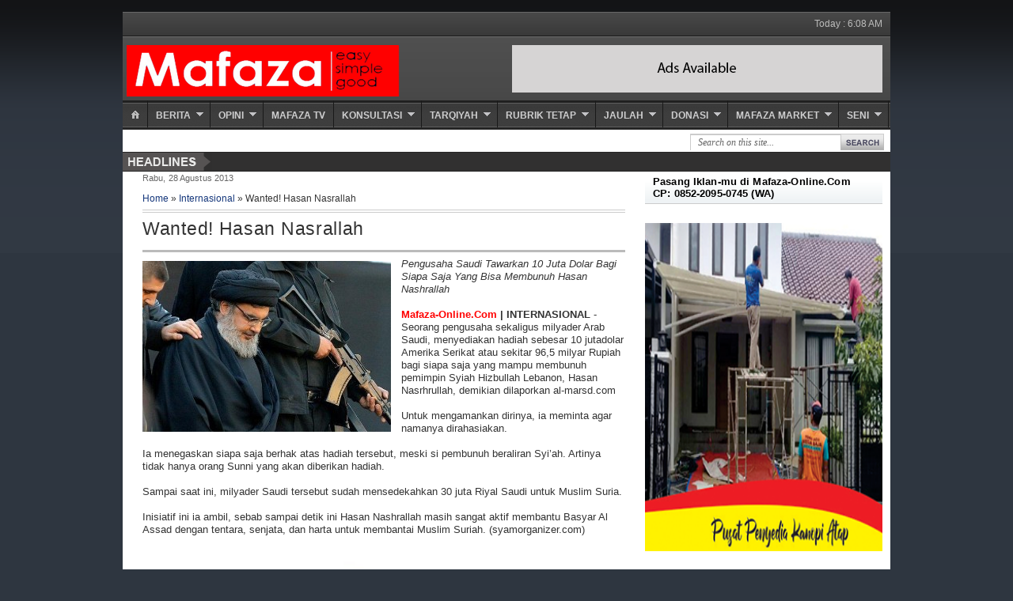

--- FILE ---
content_type: text/html; charset=UTF-8
request_url: https://www.mafaza-online.com/2013/08/wanted-hasan-nasrallah.html
body_size: 21888
content:
<!DOCTYPE html>
<html dir='ltr' xmlns='http://www.w3.org/1999/xhtml' xmlns:b='http://www.google.com/2005/gml/b' xmlns:data='http://www.google.com/2005/gml/data' xmlns:expr='http://www.google.com/2005/gml/expr'>
<head>
<link href='https://www.blogger.com/static/v1/widgets/2944754296-widget_css_bundle.css' rel='stylesheet' type='text/css'/>
<script async='async' crossorigin='anonymous' src='https://pagead2.googlesyndication.com/pagead/js/adsbygoogle.js?client=ca-pub-6681033284730778'></script>
<script async='async' crossorigin='anonymous' src='https://pagead2.googlesyndication.com/pagead/js/adsbygoogle.js?client=ca-pub-6681033284730778'></script>
<meta content='text/html; charset=UTF-8' http-equiv='Content-Type'/>
<meta content='blogger' name='generator'/>
<link href='https://www.mafaza-online.com/favicon.ico' rel='icon' type='image/x-icon'/>
<link href='https://www.mafaza-online.com/2013/08/wanted-hasan-nasrallah.html' rel='canonical'/>
<link rel="alternate" type="application/atom+xml" title="Mafaza Online - Atom" href="https://www.mafaza-online.com/feeds/posts/default" />
<link rel="alternate" type="application/rss+xml" title="Mafaza Online - RSS" href="https://www.mafaza-online.com/feeds/posts/default?alt=rss" />
<link rel="service.post" type="application/atom+xml" title="Mafaza Online - Atom" href="https://www.blogger.com/feeds/7698513791685589705/posts/default" />

<link rel="alternate" type="application/atom+xml" title="Mafaza Online - Atom" href="https://www.mafaza-online.com/feeds/2341252334102817805/comments/default" />
<!--Can't find substitution for tag [blog.ieCssRetrofitLinks]-->
<link href='https://blogger.googleusercontent.com/img/b/R29vZ2xl/AVvXsEjKYFlChHdFN0stRMljgLqf_Ia21eDkGE2IfRpx_CS8yXibn5Wzj-WrBtReTd0-tgTyGrb_ZMB2W0A9v1y8F1_Z2a_mdd-htN04qW-fPfsTOueMcB1Pmbm_nY0WWHxa-3tcT-iLErpI68Nn/s1600/hasan+nushrullah+gembong+syiah-.jpg' rel='image_src'/>
<meta content='https://www.mafaza-online.com/2013/08/wanted-hasan-nasrallah.html' property='og:url'/>
<meta content='Wanted! Hasan Nasrallah' property='og:title'/>
<meta content='  Pengusaha Saudi Tawarkan 10 Juta Dolar Bagi Siapa Saja Yang Bisa Membunuh Hasan Nashrallah  ' property='og:description'/>
<meta content='https://blogger.googleusercontent.com/img/b/R29vZ2xl/AVvXsEjKYFlChHdFN0stRMljgLqf_Ia21eDkGE2IfRpx_CS8yXibn5Wzj-WrBtReTd0-tgTyGrb_ZMB2W0A9v1y8F1_Z2a_mdd-htN04qW-fPfsTOueMcB1Pmbm_nY0WWHxa-3tcT-iLErpI68Nn/w1200-h630-p-k-no-nu/hasan+nushrullah+gembong+syiah-.jpg' property='og:image'/>
<title>Mafaza Online: Wanted! Hasan Nasrallah</title>
<style id='page-skin-1' type='text/css'><!--
/*
-----------------------------------------------
Blogger Template Style
Name:     Minima
Date:     26 Feb 2004
Updated by: Blogger Team
----------------------------------------------- */
/* Variable definitions
====================
<Variable name="bgcolor" description="Page Background Color"
type="color" default="#fff">
<Variable name="textcolor" description="Text Color"
type="color" default="#333">
<Variable name="linkcolor" description="Link Color"
type="color" default="#58a">
<Variable name="pagetitlecolor" description="Blog Title Color"
type="color" default="#666">
<Variable name="descriptioncolor" description="Blog Description Color"
type="color" default="#999">
<Variable name="titlecolor" description="Post Title Color"
type="color" default="#c60">
<Variable name="bordercolor" description="Border Color"
type="color" default="#ccc">
<Variable name="sidebarcolor" description="Sidebar Title Color"
type="color" default="#999">
<Variable name="sidebartextcolor" description="Sidebar Text Color"
type="color" default="#666">
<Variable name="visitedlinkcolor" description="Visited Link Color"
type="color" default="#999">
<Variable name="bodyfont" description="Text Font"
type="font" default="normal normal 100% Georgia, Serif">
<Variable name="headerfont" description="Sidebar Title Font"
type="font"
default="normal normal 78% 'Trebuchet MS',Trebuchet,Arial,Verdana,Sans-serif">
<Variable name="pagetitlefont" description="Blog Title Font"
type="font"
default="normal normal 200% Georgia, Serif">
<Variable name="descriptionfont" description="Blog Description Font"
type="font"
default="normal normal 78% 'Trebuchet MS', Trebuchet, Arial, Verdana, Sans-serif">
<Variable name="postfooterfont" description="Post Footer Font"
type="font"
default="normal normal 78% 'Trebuchet MS', Trebuchet, Arial, Verdana, Sans-serif">
<Variable name="startSide" description="Side where text starts in blog language"
type="automatic" default="left">
<Variable name="endSide" description="Side where text ends in blog language"
type="automatic" default="right">
*/
/* Use this with templates/template-twocol.html */
/* Navbar Frame
----------------------------- */
#navbar-iframe {height:0px;visibility:hidden;display:none}
body{background:#2e3640 url(https://blogger.googleusercontent.com/img/b/R29vZ2xl/AVvXsEh6H0ZqYe9IzRr3uSbiA4i6ub-9anM5VMMgqCVdPYPbHMr6jKu0ckFK1Y8m3k-P8tJtASV3Az8PWwJD1o0-pCiGoUfgSYzOSavVl0I7k7GO4Z54_nGaVK6XJpN4ynGqf2OnILpft31E1ws/s320/johny_bg.png) repeat-x;color:#333;font:x-small Georgia Serif;font-size:small;text-align:center;margin:0}
a:hover{color:#333;text-decoration:underline}
a img{border-width:0}
a:link,a:visited{color:#16387C;text-decoration:none}
/* Header
-----------------------------------------------*/
#header-wrapper{background:url(https://blogger.googleusercontent.com/img/b/R29vZ2xl/AVvXsEjHeYS9ypfJiOEcygITe69OWQ04yHpFdVark3bU7_11YzV7BvJrvGa9vj4zMk91E-v5iAifHvG4brKHBlgN9EHnlLqUwM2JqeHMwWoQ8AKao86xL31tt9UslY3LR4f61g-vd6LK1-ddRYU/s1600/header.png) repeat-x;width:970px;margin:0 auto}
#header-inner{background-position:center;margin-left:auto;margin-right:auto}
#header{float:left;width:460px;border:0 solid #dce6ec;text-align:left;color:#FF0000;margin:0}
#header2{float:right;width:468px;margin-right:10px;text-align:left;color:#555}
.header .widget,.header2 .widget{margin:0 auto;padding:10px 0 5px}
#header h1{line-height:1.2em;text-transform:none;letter-spacing:.1em;font:normal normal 30px Georgia, Tahoma, Helvetica, FreeSans, sans-serif;margin:0 auto;padding:0 0 .25em}
#header h1 a:hover{text-decoration:underline;color:#000}
#header a{color:#333;text-decoration:none}
#header a:hover{color:#333}
#header .description{max-width:500px;text-transform:none;letter-spacing:.01em;line-height:1.3em;font:normal normal 12px Georgia, Tahoma, Helvetica, FreeSans, sans-serif;color:#555;margin:0 auto;padding:0 auto}
#header img{margin-left:auto;margin-right:auto}
/* Outer-Wrapper
----------------------------------------------- */
#outer-wrapper{background:#fff;-moz-box-shadow:0 0 10px #000;width:960px;text-align:left;font:normal normal 13px Arial, Tahoma, Helvetica, FreeSans, sans-serif;margin:15px auto;padding:0 10px 0 0}
#crosscol-wrapper{margin:0 auto;padding:0 auto}
.crosscol .widget{margin:0 0 5px;padding:5px 10px}
#main-wrapper{padding-left:25px;width:610px;float:left;word-wrap:break-word;overflow:hidden}
#sidebarleft-wrapper{margin-left:10px;width:330px;float:left;word-wrap:break-word;overflow:hidden}
.slide-wrapper{width:auto;float:left;word-wrap:break-word;overflow:hidden;margin:0 auto;padding:0 auto}
#sidebar-wrapper,#sidebar2-wrapper{width:300px;float:right;word-wrap:break-word;overflow:hidden}
/* Headings
----------------------------------------------- */
h2{font:normal bold 13px Arial, Tahoma, Helvetica, FreeSans, sans-serif;line-height:1.3em;text-transform:uppercase;letter-spacing:.01em;color:#444;margin:.5em 0 .55em}
/* Posts
-----------------------------------------------*/
h2.date-header{text-transform:none;font:normal 11px Arial;color:#666;margin:.2em 0}
.post{border-bottom:1px solid #dce6ec;padding-bottom:.2em;margin:.5em 0 .2em}
.post h3{font-family:Arial;letter-spacing:.03em;font-size:180%;font-weight:400;line-height:1.2em;color:#333;margin:.25em 0 0;padding:0 auto}
.post h3 a,.post h3 a:visited,.post h3 strong{display:block;text-decoration:none;color:#333;font-weight:400}
.post h3 strong,.post h3 a:hover{color:#333;text-decoration:underline}
.post-body{border-top:3px solid #bbb;padding-top:7px;line-height:1.3em;margin:1em 0 .75em}
.post-body blockquote{line-height:1.3em}
.post-footer{color:#444;text-transform:none;letter-spacing:.01em;font:normal normal 11px Arial, Tahoma, Helvetica, FreeSans, sans-serif;line-height:1.4em;margin:.75em 0}
.comment-link{margin-left:.6em}
.post img,table.tr-caption-container{padding-top:4px;border:0 solid #dce6ec}
.tr-caption-container img{border:none;padding:0}
.post blockquote{margin:1em 20px}
.post blockquote p{margin:.75em 0}
/* Comments
----------------------------------------------- */
#comments h4{font-size:18px;font-weight:400;margin:20px 0}
.cm_wrap{clear:both;margin-bottom:10px;float:right;width:100%}
.cm_head{width:60px;float:left;margin:0}
.cm_avatar{vertical-align:middle;border:1px solid #DDD;background-image:url(https://blogger.googleusercontent.com/img/b/R29vZ2xl/AVvXsEjGNrVBeB_WNqH32c3yoqA6R3B_4LBUA_CJU-QEYrM5n2oHqwXJHI4b8ACAn2egXEYHafq2IbaKq-Cpbk5tdAzTK2xyRxW9WLvxaVcUdIDZsM8DdMEdTzoGD972Reb143RLY0ACs9yNZgQ/s1600/takdikenal.jpg);background-position:center;background-repeat:no-repeat;width:35px;height:35px;margin:0;padding:3px}
.cm_avatar_a{vertical-align:middle;border:1px solid #DDD;background:#c6e5f7;background-position:center;background-repeat:no-repeat;width:35px;height:35px;margin:0;padding:3px}
.cm_reply{padding-top:5px}
.cm_reply a{display:inline-block;border:1px solid #C4C4C4;border-top-color:#E4E4E4;border-left-color:#E4E4E4;color:#424242!important;text-align:center;text-shadow:0 -1px 0 #FFF;text-decoration:none;-webkit-border-radius:2px;-moz-border-radius:2px;border-radius:2px;background:0;font:11px/18px sans-serif;cursor:pointer;margin:0;padding:1px 6px}
.cm_reply a:hover{text-decoration:none!important;background:0}
.cm_entry{background:#fcfcfc;border:1px solid #E4E4E4;overflow:hidden;padding:16px}
.cm_arrow{display:block;width:9px;height:18px;background:url(https://blogger.googleusercontent.com/img/b/R29vZ2xl/AVvXsEiNTHfQVrl7SijM8-8XsKXk7EL1dM-28YdKRlw6tsmpupzYAq9lek_QBBF_asIVTO1zvg5APqTo7kVzeZD-4i3sJ86YqNqv8iJvsd0WTCvISwoI0dTveB60NvEm82HdRLMBvbEgx6fA9bc/s1600/comment-arrow.gif) no-repeat;position:absolute;margin-left:-25px}
.cm_info{margin-bottom:5px;border:thin solid #E6E6E6;background-color:#F4F4F4;padding:5px}
.cm_info_a{margin-bottom:5px;border:thin solid #E6E6E6;background-color:#dff0fa;padding:5px}
.cm_name{font-size:14px;color:#666!important;text-decoration:none;float:left}
.cm_name_a{font-family:"Comic Sans MS", cursive;font-size:14px;color:#666!important;text-decoration:none;font-weight:700;float:left}
.cm_date{font-size:10px;color:#999;text-decoration:none;float:right}
.cm_date_a{font-family:"Comic Sans MS", cursive;font-size:10px;color:#2D5E7B;text-decoration:none;float:right;padding-top:5px}
.cm_pagenavi{font-size:10px;text-transform:uppercase;color:#666;text-shadow:1px 1px #FFF;font-weight:700}
.cm_pagenavi a{color:#666;text-decoration:none;padding:10px}
.cm_pagenavi a:hover{text-decoration:underline}
.cm_pagenavi span{color:#888;background:#FFF;border:1px solid #E0E0E0;padding:4px}
.comment-body-author{font-family:"Comic Sans MS", cursive;font-weight:300}
#blog-pager-older-link{float:right}
#blog-pager{text-align:center}
.feed-links{clear:both;line-height:2.5em}
.cm_entry p,.cm_entry_a p{clear:both;border:thin solid #E6E6E6;background-color:#fff;font-size:13px;color:#333;word-wrap:break-word;padding:5px}
/* Sidebar Content
----------------------------------------------- */
.sidebar h2{font:bold 13px Arial;text-transform:none;color:#000;line-height:1.2em;letter-spacing:.01em;background:url(https://blogger.googleusercontent.com/img/b/R29vZ2xl/AVvXsEiiDmXSma6H6WX6jNVzHHud_W4oeeZug2ijqRyn0v_IeaQXhjmP4UOoV96PUtzQgUnPxFBEnOqE4BsfdI7aMSflWf2nchWv2ITP6aw5EdscrPQfvT5TjvzXutiK9sgpPGk5Cmwh9blmT6s/s1600/bg_sidebar.png) repeat-x bottom left;border:1px solid #ccc;border-width:0 0 1px;margin:0 auto;padding:5px 10px}
.sidebar .widget{background:#fff;margin:0 0 8px;padding:0 auto}
.sidebar a:link,.sidebar a:visited{font:12px Arial;color:#16387c;text-decoration:none}
.sidebar .widget-content{margin:0 auto;padding:8px 9px}
.sidebar{font:normal 12px Arial;color:#555;line-height:1.4em}
.sidebar li{text-indent:0;line-height:1.3em;margin:0;padding:3px 0 4px}
.sidebar a:hover{color:#FF6600}
.sidebar ul{list-style:none;margin:0;padding:0}
.main .widget {border-bottom:1px dotted #dce6ec;margin:0 auto;padding:0px 0px 5px 0px;}
.main .Blog {border-bottom-width: 0;}
/* Sidebar2 Content
----------------------------------------------- */
.sidebar2 {color: #666666;line-height: 1.3em;}
.sidebar2 ul {list-style:none;margin:0 0 0;padding:0 0 0;}
.sidebar2 li {text-indent:0;line-height:1.3em;margin:0;padding:3px 0 4px}
.sidebar2 a:link, .sidebar2 li a:visited {color:#16387C;text-decoration:none;}
.sidebar2 li a:hover {color:#333;text-decoration:underline;}
.sidebar2 .widget {margin:0px 0px 5px 0px;}
.sidebar .widget-content {padding: 0px;}
/* Sidebarleft Content
----------------------------------------------- */
.sidebarleft h2{font:bold 13px Arial;text-transform:none;color:#000;line-height:1.2em;letter-spacing:.01em;background:url(https://blogger.googleusercontent.com/img/b/R29vZ2xl/AVvXsEj_yO2-1l6aQDGCBD42Qg3K6dXV167g9-VoVw0Hap_4dX_CFIlx6og5Os-KDGF45K3J0NQ8NjroZtJmxvinYg6_kc7y5GxUjf1rvs6uZKBOHyCEdVappZ-0LFSDItils74d35iUjHuTu8o/s1600/midle2_h2.gif) repeat-x;border-width:0 0 1px;margin:0 auto;border:1px solid #ccc;padding:6px 10px}
.sidebarleft .widget{background:#fff;border:1px solid #dce6ec;margin:0 0 8px;padding:0 auto}
.sidebarleft a:link,.sidebarleft a:visited{font:12px Arial;color:#16387c;text-decoration:none}
.sidebarleft .widget-content{margin:0 auto;padding:8px 9px}
.sidebarleft{font:normal 12px Arial;color:#555;line-height:1.4em}
.sidebarleft li{background:url(https://blogger.googleusercontent.com/img/b/R29vZ2xl/AVvXsEijLe9chOgdFutJyB8W1Bcy4RQBeyQQkBKgozoK1NkKkmGR1H2TcF_WLgOC20AF-zk7LQaFkIj8viBqpKbKb3GCCRCbmzKlp-m5TBh9bS9MribvpfSoXS8KU6XRxkh_PlLzJ5SMiIeW8z0/s1600/arrow_bg.GIF) no-repeat 5px 9px;border-bottom:1px dotted #cccccc;text-indent:0;line-height:1.4em;margin:0;padding:3px 0 4px 20px}
.sidebarleft a:hover{color:#FF6600}
.sidebarleft ul{list-style:none;margin:0;padding:0}
/* Footer Content
----------------------------------------------- */
.footer h2{font:bold 13px Arial;line-height:1.3em;text-transform:uppercase;letter-spacing:.01em;color:#DEDCDB;margin:0 auto;padding:5px 0}
.footer{color:#DEDCDB;line-height:1.3em;font:normal 12px Arial}
.footer ul{list-style:none;color:#888;margin:0;padding:0}
.footer li{background:url(https://blogger.googleusercontent.com/img/b/R29vZ2xl/AVvXsEjaJ6mh7nAFQbvZ1-QpfXEYmUmum4dfy8wIosjiVG7qYeFAs-SaWLKVXYs5yi8-uJ6ZH-ubkCAqXTeS3XOOqZlgmgmKHUU1_lbo4HgjWyIWrCgD4AOWro4vZUnza_Yp2QoLJ4ZSGkYKDII/s1600/circle2.gif) no-repeat 1px 6px;font:normal 11px Arial;text-indent:0;line-height:1.3em;border-bottom:0 dotted #ccc;margin:0;padding:1px 0 1px 15px}
.footer a:link,.footer li a:visited{color:#DEDCDB;text-decoration:none}
.footer li a:hover{color:#DC7908}
.footer .widget{border:0 solid #dce6ec;margin:0 0 12px}
.footer .widget-content{padding:0}
/* Slide Content
----------------------------------------------- */
.slide {color: #666666;line-height: 1.3em;}
.slide ul {list-style:none;margin:0 0 0;padding:0 0 0;}
.slide li {margin:0;padding-top:0;
padding-right:0;padding-bottom:.25em;
padding-left:10px;text-indent:0px;line-height:1.3em;}
.slide .widget {margin:0px 0px 6px 0px;}
/* Profile
----------------------------------------------- */
.profile-img{float:left;border:1px solid #dce6ec;margin:0 5px 5px 0;padding:4px}
.profile-data{text-transform:uppercase;letter-spacing:.1em;font:normal normal 11px Arial, Tahoma, Helvetica, FreeSans, sans-serif;color:#444;font-weight:700;line-height:1.6em;margin:0}
.profile-datablock{margin:.5em 0}
.profile-textblock{line-height:1.6em;margin:.5em 0}
.profile-link{font:normal normal 11px Arial, Tahoma, Helvetica, FreeSans, sans-serif;text-transform:uppercase;letter-spacing:.1em}
/* Footer Wrapper
----------------------------------------------- */
.picfooter{background:url(https://blogger.googleusercontent.com/img/b/R29vZ2xl/AVvXsEj6GMZzjle3Ls9Ps2JynUiqrQjdx0cQdqvC_MCloiomKIw1UjHiYYO2M0S4upu3p3Lisi_36X36tvBvfn0m35N_Sc3fw6oHi-zL5IxR9dvc5YvwolpOXcgiNnCrxYwdmb86p3MYQGgX3X4/s1600/rotator-ul-bg.png) repeat-x;width:970px;margin-left:auto;border-top:1px solid #000;margin-right:auto;text-align:center;font:normal normal 13px Arial, Tahoma, Helvetica, FreeSans, sans-serif}
#footer-wrapper{width:930px;text-align:left;font:normal normal 13px Arial, Tahoma, Helvetica, FreeSans, sans-serif;margin:0 auto;padding:10px}
#footer1-wrapper{padding-right:15px;width:300px;float:left;word-wrap:break-word;overflow:hidden}
#footer2-wrapper{width:300px;float:left;word-wrap:break-word;overflow:hidden}
#footer3-wrapper{width:200px;float:right;border-left:1px solid #bdbdbd;word-wrap:break-word;overflow:hidden;padding:0 35px}
/* Credit
----------------------------------------------- */
.creditpic{background:url(https://blogger.googleusercontent.com/img/b/R29vZ2xl/AVvXsEholbXfQGoCIjxzK9THts6_oVm0db4RfIxVWjQFo-oFeIznFnaCNuzhCQSgbEgOMHNGtpdNl6iD8qWSP6wrWEmtPIEuTCzS8oNy6dKZQ41DOf9YTiFTAq-68RAQRgnefoDdCwBPJBYkKjU/s1600/bg-credit.png) repeat-x;border-top:1px solid #000;width:970px;margin:0 auto;padding:0 auto}
.credit{width:940px;line-height:1.6em;text-align:center;font-family:Arial;font-size:12px;color:#e6e5e2;overflow:hidden;clear:both;margin:0 auto;padding:10px 0 10px 25px}
.credit a:link,.credit a:visited{color:#e6e5e2;text-decoration:none}
.credit a:hover{color:#FFC932;text-decoration:none}
/* Slideshow
---------------------------------------------*/
.img400{width:340px;height:250px;}
.img400 img{width:340px;height:250px;border:0;z-index:80;}
.cursor{cursor:pointer;}.h250{height:250px;}.min250{margin-top:-250px;}
.des_4 {height:15px;margin-top:200px;background:#333;padding:5px 10px;color:#E73007;line-height: 1.2em; z-index:990;font-weight:bold;filter:alpha(opacity=70);-moz-opacity:.70;opacity:.70;}
.des_1{background:#000;height:51px;padding:5px 10px 0 10px;filter:alpha(opacity=75);-moz-opacity:.75;opacity:.75;z-index:990;}
.des_1a{background:#000;height:50px;padding:10px 10px 0 10px;filter:alpha(opacity=75);-moz-opacity:.75;opacity:.75;margin-top:-60px;}
.font16{font-size:13px;}
.font16{font-size:14px;}.c_white{color:#FFF;}
.c_white a{text-decoration:none;color:#FFF;}
.c_white a:hover{text-decoration:underline;}
.page_hl a{font:bold 12px arial;color:#FFF;text-decoration:none;padding:2px 5px;display:inline;background:#000;filter:alpha(opacity=60);-moz-opacity:.60;opacity:.60;}
.page_hl a:hover,.page_hl a.selected{color:#FFF;text-decoration:none;background:#000;filter:alpha(opacity=95);-moz-opacity:.95;opacity:.95;}.page_hl span a{color:#FFF;text-decoration:none;background:#F30;filter:alpha(opacity=90);-moz-opacity:.90;opacity:.90;}.pd_5{padding:5px;}
.clearit{clear:both;margin:0;padding:0;}
.pb_10{padding-bottom:10px;}
/* Featured Categories
--------------------------------- */
img.label_thumb{float:left;border:1px solid #8f8f8f;background:#D2D0D0;margin-right:10px;height:60px;width:60px;padding:2px}
img.label_thumb:hover{background:#f7f6f6}
.label_with_thumbs{float:left;width:100%;min-height:70px;margin:0 5px 2px 0}
ul.label_with_thumbs li{min-height:65px;margin:2px 0;padding:4px 0}
/* Main2 Content
----------------------------------------------- */
#main2-wrapper{width:300px;float:left;word-wrap:break-word;overflow:hidden}
.main2 h2{font:bold 13px Arial;text-transform:none;color:#000;line-height:1.2em;letter-spacing:.01em;background:url(https://blogger.googleusercontent.com/img/b/R29vZ2xl/AVvXsEj_yO2-1l6aQDGCBD42Qg3K6dXV167g9-VoVw0Hap_4dX_CFIlx6og5Os-KDGF45K3J0NQ8NjroZtJmxvinYg6_kc7y5GxUjf1rvs6uZKBOHyCEdVappZ-0LFSDItils74d35iUjHuTu8o/s1600/midle2_h2.gif) repeat-x;border:1px solid #ccc;border-width:0 0 1px;margin:0 auto;padding:6px 10px}
.main2 .widget{background:#fff;border:1px solid #dce6ec;margin:5px 0 8px;padding:0 auto}
.main2 a:link,.main2 a:visited{font:12px Arial;color:#16387c;text-decoration:none}
.main2 .widget-content{margin:0 auto;padding:8px 9px}
.main2{font:normal 12px Arial;color:#555;line-height:1.4em}
.main2 li{background:url(https://blogger.googleusercontent.com/img/b/R29vZ2xl/AVvXsEijLe9chOgdFutJyB8W1Bcy4RQBeyQQkBKgozoK1NkKkmGR1H2TcF_WLgOC20AF-zk7LQaFkIj8viBqpKbKb3GCCRCbmzKlp-m5TBh9bS9MribvpfSoXS8KU6XRxkh_PlLzJ5SMiIeW8z0/s1600/arrow_bg.GIF) no-repeat 3px 9px;border-bottom:1px dotted #ccc;text-indent:0;line-height:1.4em;margin:0;padding:3px 0 4px 20px}
.main2 a:hover{color:#FF6600}
.main2 ul{list-style:none;margin:0;padding:0}
/* Page Navigation
----------------------------------------------- */
.showpageArea a {font:normal 11px Arial;text-decoration:none;}
.showpageNum a {font:normal 11px Arial;background:#ddd;text-decoration:none;border: 1px solid #888;margin:0 2px;padding:2px 5px;color:#000}
.showpageNum a:hover {border: 1px solid #666;background-color:#1F5AAE;color:#fff;}
.showpagePoint {font:normal 11px Arial;color:#fff;text-decoration:none;border: 1px solid #888;background: #1F5AAE;margin:0 2px;padding:2px 5px;}
.showpageOf {font:normal 12px Arial;text-decoration:none;padding:2px 5px;margin: 0 2px;}
.showpage a {font:normal 11px Arial;text-decoration:none;border: 1px solid #888;padding:2px 3px;color:#000}
.showpage a:hover {color:#fff;border: 1px solid #666;background-color:#1F5AAE;text-decoration:none;}
.showpageNum a:link,.showpage a:link {text-decoration:none;color:#333333;}
/* Advertise
---------------------------------------------*/
#advertise {background:#fff;border:0px solid #eee;margin:0px;padding:0px;}
#advertise .ads {padding:15px;margin:0px}
.ads li {float:left;width:125px;margin-right:17px;margin-bottom:5px}
.ads li.last {margin-right:0;}
.ads li a {opacity:0.8;filter:alpha(opacity=80);}
.ads li a:hover {opacity:1.0;filter:alpha(opacity=100);color:#666; text-decoration:none;}
.slide-wrapper {padding:0 auto;margin:0 auto;width:auto;float: left;
word-wrap: break-word; overflow: hidden;}
/* Menu Horizontal Dropdown
----------------------------------------------- */
#menuwrapperpic{background:url(https://blogger.googleusercontent.com/img/b/R29vZ2xl/AVvXsEhyMCT5Ovqy82_sYb9RjhrEr1InK-hLufFNet98H2MoVENxfRKVqwYjswv6J3tBSXN8L2-wB4Tq8MP-YFpzoJk-VsRVeGpWBJPTNES0ZUXiTlYcOwZLkcamRO_DAWphU9BV87Lmqv1RnD8/s1600/menubar.png) repeat-x;width:970px;margin:0 auto;padding:0 auto}
#menuwrapper{width:970px;height:35px;margin:0 auto}
.menusearch{width:300px;float:right;margin:0 auto;padding:0 auto}
.clearit{clear:both;height:0;line-height:0.0;font-size:0}
#menubar{width:100%}
#menubar,#menubar ul{list-style:none;font-family:Arial, serif;margin:0;padding:0}
#menubar a{display:block;text-decoration:none;font-size:12px;font-weight:700;text-transform:uppercase;color:#CECECF;border-right:1px solid #191919;padding:12px 10px 8px}
#menubar a.trigger{background-image:url(https://blogger.googleusercontent.com/img/b/R29vZ2xl/AVvXsEgRKBjT_OAGDPyLFfKIk8yfrw-81EKzfaoPTLzzv9N2zWfqGLTbytLh-MLIFqk1WD4MlUrx1IZtBLi6qwzZfW_bqhPlYmMUEba_A8hCR4foWGWuD-TVT3Q3L4Pcy4NUobBEuFslNgRw30A/s1600/arrow_white.gif);background-repeat:no-repeat;background-position:right center;padding:12px 24px 8px 10px}
#menubar li{float:left;position:static;width:auto}
#menubar li ul,#menubar ul li{width:170px}
#menubar ul li a{text-align:left;color:#fff;font-size:12px;font-weight:400;text-transform:none;font-family:Arial;border:none;padding:5px 10px}
#menubar li ul{z-index:100;position:absolute;display:none;background:#222;padding-bottom:5px;-moz-box-shadow:0 2px 2px rgba(0,0,0,0.6);-webkit-box-shadow:0 2px 2px rgba(0,0,0,0.6)}
#menubar li:hover a,#menubar a:active,#menubar a:focus,#menubar li.hvr a{background-color:#222;color:#E98C0A}
#menubar li:hover ul,#menubar li.hvr ul{display:block}
#menubar li:hover ul a,#menubar li.hvr ul a{color:#edfdfd;background-color:transparent;text-decoration:none}
#menubar li ul li.hr{border-bottom:1px solid #444;border-top:1px solid #000;display:block;font-size:1px;height:0;line-height:0;margin:4px 0}
#menubar ul a:hover{background-color:#555!important;color:#fff!important;text-decoration:none}
/* Menu Horizontal top
---------------------------------------------*/
.menutoppic {background:url(https://blogger.googleusercontent.com/img/b/R29vZ2xl/AVvXsEj2OEBxNtOKmwej6-Sn0CxHICrIKEv4rD5f0m8S2ztye237T1nz69_Z8JZPRZInw0IOgLyySC5IQ6Y8qs_I0KCV2aqevKXu_pToeJezJAk9UVUwhYPJbkJaSFwBMVACpf0zeNwr7K3aCak/s1600/menutop.png) repeat-x;width:970px;margin:0 auto;padding:0 auto;height:30px;border-bottom:1px solid #191919}
#menuclock{width:130px;float:right;margin:0;padding:0;color:#BDBDBC;text-transform:none;list-style-type:none;font:normal 11px Arial;overflow:hidden}
.menutop {width:970px;float:left;height:20px;margin:0 auto;padding:6px 0;}
.menutop ul {margin: 0;padding-left:0px;color:#B5B5B5;list-style-type: none;font:11px Arial,sans-serif}
.menutop li{display: inline; margin: 0;}
.menutop li a{background:url(https://blogger.googleusercontent.com/img/b/R29vZ2xl/AVvXsEiHsxtuxv7tnvdeF2qPOqQ0Uwyuechk_1_Neu2oQE2_1ydgHCCFbBSs2um2r7-_cf_JQvVj5kw-nmegt1t_lMDtm_l-K_4ut7R2vBUaYgPIxFhzo7429ImK2I4mQC-tvRlG82q6iI1MZNU/s1600/bg_sprite.png) no-repeat center right;float: left;display: block;padding:3px 8px;color:#B5B5B5;line-height: 1.2em;}
.menutop li a:visited{color:#B5B5B5;}
.menutop li a:hover {color:#FACD49;text-decoration:none;}
/* Menu Horizontal Bottom
---------------------------------------------*/
.menubottompic {background:url(https://blogger.googleusercontent.com/img/b/R29vZ2xl/AVvXsEi0vjdG2ZlQV4OV1PEA3rd1hYyZUJr487djFfNnO4Q7dmV1zfqE6AeZ9vd0Ffbf1eFXnTYae2H5AaHSrvpX23pP4S_KYCCxm_xLDemSKqEQ5gA-csHpqS-cuN2GgJvxyoW74tHg9l_zKJw/s1600/bottom-bg.gif) repeat-x;width:970px;margin:0 auto;padding:0 auto;height:33px;}
.menubottom {width:970px;float:left;height:20px;margin:0 auto;padding:7px 0;}
.menubottom ul {margin: 0;padding-left:0px;color:#B5B5B5;list-style-type: none;font:12px Arial,sans-serif}
.menubottom li{display: inline; margin: 0;}
.menubottom li a{background:url(https://blogger.googleusercontent.com/img/b/R29vZ2xl/AVvXsEiHsxtuxv7tnvdeF2qPOqQ0Uwyuechk_1_Neu2oQE2_1ydgHCCFbBSs2um2r7-_cf_JQvVj5kw-nmegt1t_lMDtm_l-K_4ut7R2vBUaYgPIxFhzo7429ImK2I4mQC-tvRlG82q6iI1MZNU/s1600/bg_sprite.png) no-repeat center right;float: left;display: block;padding:3px 8px;color:#B5B5B5;line-height: 1.2em;}
.menubottom li a:visited{color:#B5B5B5;}
.menubottom li a:hover {color:#FACD49;text-decoration:none;}
/* News Ticker Wrapper
---------------------------------------------*/
.newspic {background:#313030 url(https://blogger.googleusercontent.com/img/b/R29vZ2xl/AVvXsEhERU4ZPzyWgEG3-kQAGoPIPaSCDLRGT1-eRuMVdiZsXdj-NHCdJFfqeRaqZdehGSo7EXH0XPreO7P-4aqaxrr99QmpUBHbHV819WO3yi6MsVDDUvEyMP8aoKIFdLhN0tvZtSh5PR0MYTA/s1600/headlinejohny.png) no-repeat top left;width:970px;margin:0 auto;padding:0 auto;height:23px;color:#fff;border-bottom:1px solid #272626;border-top:1px solid #272626}
.news {width: 970px;margin:0 auto;padding:0 auto;line-height: 1.4em;text-align:left;font-family:Arial;font-size:10px;color:#fff;overflow:hidden;clear:both;}
.news a:link, .news a:visited{color:#fff;text-decoration:none;}
.news a:hover {color:#ddd;text-decoration:underline;}
<!-- ========= bikin tab view dari maskolis === -->
div.TabView div.Tabs
{
height: 30px;
overflow: hidden;
}
div.TabView div.Tabs a
{
float: left;
display: block;
width: 148px; /* Lebar Menu Utama Atas */
text-align: center;
height: 30px; /* Tinggi Menu Utama Atas */
padding-top: 3px;
vertical-align: middle;
border: 1px solid #BDBDBD; /* Warna border Menu Atas */
border-bottom-width: 0;
text-decoration: none;
font-family: "Verdana", Serif; /* Font Menu Utama Atas */
font-weight: bold;
color: #000; /* Warna Font Menu Utama Atas */
-moz-border-radius-topleft:10px;
-moz-border-radius-topright:10px;
}
div.TabView div.Tabs a:hover, div.TabView div.Tabs a.Active
{
background-color: #E6E6E6; /* Warna background Menu Utama Atas */
}
div.TabView div.Pages
{
clear: both;
border: 1px solid #BDBDBD; /* Warna border Kotak Utama */
overflow: hidden;
background-color: #E6E6E6; /* Warna background Kotak Utama */
}
div.TabView div.Pages div.Page
{
height: 100%;
padding: 0px;
overflow: hidden;
}
div.TabView div.Pages div.Page div.Pad
{
padding: 3px 5px;
}
img.label_thumb{float:left;border:1px solid #8f8f8f;background:#D2D0D0;margin-right:10px;height:60px;width:60px;padding:2px}
img.label_thumb:hover{background:#f7f6f6}
.label_with_thumbs{float:left;width:100%;min-height:70px;margin:0 5px 2px 0}
ul.label_with_thumbs li{min-height:65px;margin:2px 0;padding:4px 0}
<!-- scrip utk slider ada 3 tahap -->
#featured{margin-bottom:8px}
.sliderwrapper{position: relative;overflow: hidden;height: 240px}
.sliderwrapper .contentdiv{visibility: hidden;position: absolute;left: 0;top: 0;padding: 0px;height: 100%;}
.pagination{text-align: left;padding:8px 0px}
.pagination a{font-size:11px;color:#fff;padding: 3px 6px;background:#1b75d6}
.pagination a:hover, .pagination a.selected{color:#dedde5;background-color:#535352}
.featuredPost{width:330px;padding:10px 10px 0;background:#191919;filter:alpha(opacity=75);-moz-opacity:.75;opacity:.75;color:#dedde5;position:absolute;bottom:0}
.featuredPost a{color:#fff}
.featuredPost a:hover{color:#dedde5}
.featuredPost h2{margin:0;font-size:12px;line-height:1}
.featuredPost span{font-size:10px}
.featuredPost p{font-size:11px}
<!-- baru tahap satu -->

--></style>
<script src="//johnytemplate.googlecode.com/files/slide.js" type="text/javascript"></script>
<script src="//jamu-martin.googlecode.com/files/label.js" type="text/javascript"></script>
<script src='https://www.google.com/jsapi?key=ABQIAAAAlQIoliUVPjZwD8UDgw_U3RRIwEBzqhctQbSfCELWHiwZfm4bURT16_UOmLT4akgPJ2Y8y1hi0JRPCg' type='text/javascript'></script>
<script src="//johnytemplate.googlecode.com/files/newsticker.js" type="text/javascript"></script>
<style type='text/css'>
.titlefield{ /*CSS for RSS title link in general*/
text-decoration: none;}
.labelfield{ /*CSS for label field in general*/
color:#fff;font-size: 100%;}
.datefield{ /*CSS for date field in general*/
color:#fff;font:normal 12px Arial;}
#example1{ /*Demo 1 main container*/
width: 900px;
height: 14px;
padding: 0px;
font:bold 12px Arial;
color:#fff;
text-transform:none;
text-align:left;
background-color:transparent;}
code{ /*CSS for insructions*/
color: #fff;}
#example1 a:link, #example1 a:visited {color:#c4c2c2;text-decoration:none;}
#example1 a:hover {color:#FF8000;text-decoration:none;}
</style>
<!-- ======bikin tab view dari maskolis==== -->
<script type='text/javascript'>
//<![CDATA[
function tabview_aux(TabViewId, id)
{
  var TabView = document.getElementById(TabViewId);
  // ----- Tabs -----
  var Tabs = TabView.firstChild;
  while (Tabs.className != "Tabs" ) Tabs = Tabs.nextSibling;
  var Tab = Tabs.firstChild;
  var i   = 0;
  do
  {
    if (Tab.tagName == "A")
    {
      i++;
      Tab.href      = "javascript:tabview_switch('"+TabViewId+"', "+i+");";
      Tab.className = (i == id) ? "Active" : "";
      Tab.blur();
    }
  }
  while (Tab = Tab.nextSibling);
  // ----- Pages -----
  var Pages = TabView.firstChild;
  while (Pages.className != 'Pages') Pages = Pages.nextSibling;
  var Page = Pages.firstChild;
  var i    = 0;
  do
  {
    if (Page.className == 'Page')
    {
      i++;
      if (Pages.offsetHeight) Page.style.height = (Pages.offsetHeight-2)+"px";
      Page.style.overflow = "auto";
      Page.style.display  = (i == id) ? 'block' : 'none';
    }
  }
  while (Page = Page.nextSibling);
}
// ----- Functions -------------------------------------------------------------
function tabview_switch(TabViewId, id) { tabview_aux(TabViewId, id); }
function tabview_initialize(TabViewId) { tabview_aux(TabViewId,  1); }
//]]>
</script>
<script type='text/javascript'>

  var _gaq = _gaq || [];
  _gaq.push(['_setAccount', 'UA-37809970-1']);
  _gaq.push(['_trackPageview']);

  (function() {
    var ga = document.createElement('script'); ga.type = 'text/javascript'; ga.async = true;
    ga.src = ('https:' == document.location.protocol ? 'https://ssl' : 'http://www') + '.google-analytics.com/ga.js';
    var s = document.getElementsByTagName('script')[0]; s.parentNode.insertBefore(ga, s);
  })();

</script>
<script src="//yourjavascript.com/425111422721/label.js" type="text/javascript"></script>
<!-- slider tahap 2 -->
<script>
//<![CDATA[
/* Script from:http://simplexdesign.blogspot.com/ */
imgr = new Array();
imgr[0] = "https://blogger.googleusercontent.com/img/b/R29vZ2xl/AVvXsEihyphenhyphenqNHM22qNn1QfVDXxZm_4sXBdZY-hjYP9BY8wAayu6hg6hihKdEiUvbUSKk4lgBUAY9kfNOZTVAW5SceS9wrsnUEUFZ3bDKQxbFv691beZGyFo8GiuWtq6GbFHqw2d7pj0-qev412hY/s1600/no+image.jpg";
showRandomImg = true;
aBold = true;
summaryPost = 100;

numposts1 = 5;
label1 = "Internasional";

function removeHtmlTag(strx,chop){var s=strx.split("<");for(var i=0;i<s.length;i++){if(s[i].indexOf(">")!=-1){s[i]=s[i].substring(s[i].indexOf(">")+1,s[i].length)}}s=s.join("");s=s.substring(0,chop-1);return s}

function showrecentposts1(json){j=(showRandomImg)?Math.floor((imgr.length+1)*Math.random()):0;img=new Array();for(var i=0;i<numposts1;i++){var entry=json.feed.entry[i];var posttitle=entry.title.$t;var pcm;var posturl;if(i==json.feed.entry.length)break;for(var k=0;k<entry.link.length;k++){if(entry.link[k].rel=='alternate'){posturl=entry.link[k].href;break}}for(var k=0;k<entry.link.length;k++){if(entry.link[k].rel=='replies'&&entry.link[k].type=='text/html'){pcm=entry.link[k].title.split("")[0];break}}
      
if ("content" in entry) {
var postcontent = entry.content.$t;}
else
if ("summary" in entry) {
var postcontent = entry.summary.$t;}
else var postcontent = "";
postdate = entry.published.$t;
if(j>imgr.length-1) j=0;
img[i] = imgr[j];
s = postcontent    ; a = s.indexOf("<img"); b = s.indexOf("src=\"",a); c = s.indexOf("\"",b+5); d = s.substr(b+5,c-b-5);
if((a!=-1)&&(b!=-1)&&(c!=-1)&&(d!="")) img[i] = d;

var month=[1,2,3,4,5,6,7,8,9,10,11,12];var month2=["January","February","March","April","May","Juny","July","August","September","October","November","December"];var day=postdate.split("-")[2].substring(0,2);var m=postdate.split("-")[1];var y=postdate.split("-")[0];for(var u2=0;u2<month.length;u2++){if(parseInt(m)==month[u2]){m=month2[u2];break;
}}

var daystr = day+ ' ' + m + ' ' + y ;
var trtd = '<div class="contentdiv"><div class="sliderPostPhoto"><a href="'+posturl+'"><img width="330" height="300" class="alignnone" src="'+img[i]+'"/></a><div class="sliderPostInfo" ></div></div><div class="featuredPost"><h2><a href="'+posturl+'">'+posttitle+'</a></h2><span>'+daystr+'</span><p>'+removeHtmlTag(postcontent,summaryPost)+'...</p></div></div>';    
document.write(trtd);     
j++;
}}
//]]>
</script>
<!-- tahap 2 -->
<!-- artikel terkait 2tahap -->
<style>
#related_posts h4 {
background: none repeat scroll 0 0 #333;
color: #FFF;
font-family: Arial,Tahoma,Verdana;
font-size: 11px;
font-weight: bold;
margin: 0;
padding: 2px 5px 1px 8px;
text-shadow: 1px 1px #000000;
text-transform: uppercase;
}
#relpost_img_sum {
/* height: 320px;
overflow: auto; */
margin: 0;
padding: 4px;
line-height: 16px;
}

#relpost_img_sum:hover {
background: none;
}

#relpost_img_sum ul {
list-style-type: none;
margin: 0;
padding: 0;
}

#relpost_img_sum li {
border: 1px solid #DDD;
margin: 0;
padding: 5px;
height: 65px;
list-style: none;
}

#relpost_img_sum li:hover {
background-color: #E6E6E6;
}

#relpost_img_sum a {
text-shadow: 0 1px 1px rgba(0, 0, 0, 0.3);
}

#relpost_img_sum .news-title {
display: block;
font-weight: bold !important;
margin-bottom: 4px;
}

#relpost_img_sum .news-text {
display: block;
text-align: justify;
font-weight: normal;
text-transform: none;
color: #333;
}

#relpost_img_sum img {
float: left;
margin-right: 14px;
padding: 4px;
border: solid 1px #DDD;
width: 55px;
height: 55px;
}
</style>
<script type='text/javascript'>//<![CDATA[
var relnojudul = 0;
var relmaxtampil = 5;
var numchars = 200;
var morelink = "readmore";
/*
Related Post with Thumbnail & Summary 1.0 (June 17, 2011)
*/
eval(function(p,a,c,k,e,r){e=function(c){return(c<a?'':e(parseInt(c/a)))+((c=c%a)>35?String.fromCharCode(c+29):c.toString(36))};if(!''.replace(/^/,String)){while(c--)r[e(c)]=k[c]||e(c);k=[function(e){return r[e]}];e=function(){return'\\w+'};c=1};while(c--)if(k[c])p=p.replace(new RegExp('\\b'+e(c)+'\\b','g'),k[c]);return p}('2 4=f g();2 5=f g();2 9=f g();2 b=f g();s K(L,M){2 7=L.19("<");l(2 i=0;i<7.3;i++){8(7[i].N(">")!=-1){7[i]=7[i].O(7[i].N(">")+1,7[i].3)}}7=7.1a("");7=7.O(0,M-1);y 7}s 1b(z){l(2 i=0;i<z.P.6.3;i++){2 6=z.P.6[i];4[n]=6.A.$t;u="";8("Q"B 6){u=6.Q.$t}C 8("R"B 6){u=6.R.$t}9[n]=K(u,1c);8("S$T"B 6){D=6.S$T.1d}C{D="1e://1f.1g.1h/1i/1j/1k/1l/d/1m.1n"}b[n]=D;l(2 k=0;k<6.E.3;k++){8(6.E[k].U==\'1o\'){5[n]=6.E[k].v;F}}n++}}s V(a,e){l(2 j=0;j<a.3;j++)8(a[j]==e)y 1p;y 1q}s 1r(){2 m=f g(0);2 o=f g(0);2 p=f g(0);2 q=f g(0);l(2 i=0;i<5.3;i++){8(!V(m,5[i])){m.3+=1;m[m.3-1]=5[i];o.3+=1;o[o.3-1]=4[i];p.3+=1;p[p.3-1]=9[i];q.3+=1;q[q.3-1]=b[i]}}4=o;5=m;9=p;b=q;l(2 i=0;i<4.3;i++){2 c=w.W((4.3-1)*w.X());2 Y=4[i];2 Z=5[i];2 10=9[i];2 11=b[i];4[i]=4[c];5[i]=5[c];9[i]=9[c];b[i]=b[c];4[c]=Y;5[c]=Z;9[c]=10;b[c]=11}2 x=0;2 r=w.W((4.3-1)*w.X());2 12=r;2 h;2 13=14.1s;1t(x<15){8(5[r]!=13){h="<16 G=\'H-A 1u\'>";h+="<a v=\'"+5[r]+"\' U=\'1v\' I=\'J\' A=\'"+4[r]+"\'><1w 1x=\'"+b[r]+"\' /></a>";h+="<a v=\'"+5[r]+"\' I=\'J\'>"+4[r]+"</a>";h+="<17 G=\'H-18\'>"+9[r]+" ... [<a v=\'"+5[r]+"\' I=\'J\'>"+1y+"</a>]<17 G=\'H-18\'>";h+="</16>";14.1z(h);x++;8(x==15){F}}8(r<4.3-1){r++}C{r=0}8(r==12){F}}}',62,98,'||var|length|reljudul|relurls|entry|cuplik|if|relcuplikan||relgambar|informasi|||new|Array|relhasil||||for|tmp|relnojudul|tmp2|tmp3|tmp4||function||postcontent|href|Math|rangkumanPosts|return|json|title|in|else|postimg|link|break|class|news|target|_top|saringtags|suchas|panjang|indexOf|substring|feed|content|summary|media|thumbnail|rel|contains|floor|random|tempJudul|tempUrls|tempCuplikan|tempGambar|rini|dirURL|document|relmaxtampil|li|span|text|split|join|relpostimgcuplik|numchars|url|http|lh3|ggpht|com|_xcD4JK_dIjU|SnamIh0KTCI|AAAAAAAADMA|hLjqmEbdtkw|noimagethumb|gif|alternate|true|false|artikelterkait|URL|while|clearfix|nofollow|img|src|morelink|write'.split('|'),0,{}))
//]]></script>
<!-- tahap 1 -->
<link href='https://www.blogger.com/dyn-css/authorization.css?targetBlogID=7698513791685589705&amp;zx=8d0bd1dd-3487-4d8a-8629-b1506a2bbd6f' media='none' onload='if(media!=&#39;all&#39;)media=&#39;all&#39;' rel='stylesheet'/><noscript><link href='https://www.blogger.com/dyn-css/authorization.css?targetBlogID=7698513791685589705&amp;zx=8d0bd1dd-3487-4d8a-8629-b1506a2bbd6f' rel='stylesheet'/></noscript>
<meta name='google-adsense-platform-account' content='ca-host-pub-1556223355139109'/>
<meta name='google-adsense-platform-domain' content='blogspot.com'/>

<!-- data-ad-client=ca-pub-6681033284730778 -->

</head>
<body onLoad='goforit()'>
<div id='outer-wrapper'><div id='wrap2'>
<div class='menutoppic'>
<div class='menutop'>
<!-- ==============menu utk diatas mafazaonline===================== <ul> <li><a href='http://feeds.feedburner.com/JohnyTemplate' title='Posts RSS'>Posts RSS</a></li> <li><a href='http://johnytemplate.blogspot.com/feeds/comments/default' title='Comments RSS'>Comments RSS</a></li> <li><a href='http://johnytemplate.blogspot.com/2011/12/color-code-to-easier-your-customization.html'>Color Code</a></li> <li><a href='http://johnytemplate.blogspot.com/search?max-results=300'>Archieves</a></li> <li><a href='http://twitter.com/maskolis'>Twitter</a></li> <li><a href='http://www.facebook.com/home.php?sk=group_191584964195748'>Facebook</a></li> <li><a href='https://docs.google.com/spreadsheet/viewform?formkey=dHNGZ1FNMzNGOEdIQ2pvenp2RWRPb3c6MQ'>Contact us</a></li> </ul> =============sampe sini doang========= -->
<ul id='menuclock'>
<div style='text-align:right;padding:2px 10px 0 0;font:12px arial;color:#BDBDBC;'>
Today : 
<script type='text/javascript'>
<!--
var currentTime = new Date()
var hours = currentTime.getHours()
var minutes = currentTime.getMinutes()
if (minutes < 10){ minutes = "0" + minutes }
document.write(hours + ":" + minutes + " ")
if(hours > 11){ document.write("PM") } else { document.write("AM") }
//-->
</script>
</div>
</ul>
</div>
<div style='clear:both;'></div>
</div>
<div id='header-wrapper'>
<div class='header section' id='header'><div class='widget Header' data-version='1' id='Header1'>
<div id='header-inner'>
<a href='https://www.mafaza-online.com/' style='display: block'>
<img alt='Mafaza Online' height='65px; ' id='Header1_headerimg' src='https://blogger.googleusercontent.com/img/b/R29vZ2xl/AVvXsEjTtl_tJ20uyz5Ut64_FPAzt6W8_RoRhMJ-yngsWrvbwsCXALLAxsKWwBLSNVXk-gQGwJAlG16ar6eVWo6OJsM15fRzIOngARxQy7033jAFATdpvkk9IURmuOyA5agfnES1t5-d3bjIwwhl/s1600/mafaza+ga+pake+online.png' style='display: block' width='450px; '/>
</a>
</div>
</div></div>
<div class='header section' id='header2'><div class='widget HTML' data-version='1' id='HTML1'>
<div class='widget-content'>
<a href='https://www.mafaza-online.com/2016/01/pasang-iklan-di-mafaza-online.html' target='_blank'/a>
<img src="https://blogger.googleusercontent.com/img/b/R29vZ2xl/AVvXsEiaFD9rjxGNPShtolan8sv7hWmZVw6OgbWcrAMLUEpxpBluG8rcZDUJTSx5P7cwqdqKJO8WuIo_FLDiEHWonSNtc0FUR9bWg_37WyutqOMzTO9KS2c5I7_PuxQDQJ4n1ZvKEOgrptjiSgZAJ7L-8-scrCqjG4JjiGF0GCkEOVagkxRig93eULpCVTq-tA/s468/banner%20468%20x%2060%20available.png" height="60" width="468" border="0"  /></a>
</div>
<div class='clear'></div>
</div></div>
<div style='clear:both;'></div>
</div>
<!-- end header-wrapper -->
<div id='menuwrapperpic'>
<div id='menuwrapper'>
<ul id='menubar'>
<li><a href='/'><img border='0' src='https://blogger.googleusercontent.com/img/b/R29vZ2xl/AVvXsEhmPCvc94ggaWMETsfDUDW668WtI0-72Vz7jUnxvSWS7HMCcI7acJz2OiE-pXr1JPub4MRuIWajZbMg2NgYxjl0ZrLMToTNShnHU18qEAKuZWg86GcDCBYiAvrO_obhksPf9h1xBY5q7fE/s1600/home_white.png' style='padding:0px;'/></a></li>
<!-- ========menu rubrik============= <li><a href='#'>About Us</a></li> ================================= -->
<li><a class='trigger' href='#'>Berita</a>
<ul>
<li><a href='http://www.mafaza-online.com/search/label/Internasional'>Internasional</a></li>
<li class='hr'></li>
<li><a href='http://www.mafaza-online.com/search/label/Nasional'>Nasional</a></li>
<li class='hr'></li>
<li><a href='http://www.mafaza-online.com/search/label/Wawancara'>Wawancara</a></li>
<li class='hr'></li>
<li><a href='http://www.mafaza-online.com/search/label/Foto'>Foto</a></li>
<li class='hr'></li>
<li><a href='http://www.mafaza-online.com/search/label/CitizenJournalism'>Cityzen Jurnalism</a></li>
<li class='hr'></li>
<li><a href='http://www.mafaza-online.com/search/label/Feature'>Feature</a></li>
</ul>
</li>
<li><a class='trigger' href='#'>Opini</a>
<ul>
<li><a href='http://www.mafaza-online.com/search/label/Kolom'>Kolom</a></li>
<li class='hr'></li>
<li><a href='http://www.mafaza-online.com/search/label/Sosial Media'>Sosial Media</a></li>
<li class='hr'></li>
<li><a href='http://www.mafaza-online.com/search/label/Forum'>Forum</a></li>
</ul>
</li>
<li><a href='http://www.mafaza-online.com/search/label/MafazaTV'>Mafaza TV</a></li>
<li><a class='trigger' href='#'>Konsultasi</a>
<ul>
<li><a href='http://www.mafaza-online.com/search/label/Keluarga'>Keluarga</a></li>
<li class='hr'></li>
<li><a href='http://www.mafaza-online.com/search/label/Syariah'>Syariah</a></li>
<li class='hr'></li>
<li><a href='http://www.mafaza-online.com/search/label/Thibbun Nabawi'>Thibbun Nabawi</a></li>
<li class='hr'></li>
<li><a href='http://www.mafaza-online.com/search/label/Ekonomi Syariah'>Ekonomi Syariah</a></li>
<li class='hr'></li>
<li><a href='http://www.mafaza-online.com/search/label/SDM'>SDM</a></li>
</ul>
</li>
<li><a class='trigger' href='#'>Tarqiyah</a>
<ul>
<li><a href='http://www.mafaza-online.com/search/label/mafazapedia'>Mafaza Pedia</a></li>
<li class='hr'></li>
<li><a href='http://www.mafaza-online.com/search/label/Tafakur'>Tafakur</a></li>
<li class='hr'></li>
<li><a href='http://www.mafaza-online.com/search/label/Takwin'>Takwin</a></li>
<li class='hr'></li>
<li><a href='http://www.mafaza-online.com/search/label/ibroh'>Ibroh</a></li>
</ul>
</li>
<li><a class='trigger' href='#'>Rubrik Tetap</a>
<ul>
<li><a href='http://www.mafaza-online.com/search/label/Maktabah'>Maktabah</a></li>
<li class='hr'></li>
<li><a href='http://www.mafaza-online.com/search/label/Sudut Pandang'>Sudut Pandang</a></li>
<li class='hr'></li>
<li><a href='http://www.mafaza-online.com/search/label/Sekitar Kita'>Sekitar Kita</a></li>
<li class='hr'></li>
<li><a href='http://www.mafaza-online.com/search/label/Iptek'>Iptek</a></li>
</ul>
</li>
<li><a class='trigger' href='#'>Jaulah</a>
<ul>
<li><a href='http://www.mafaza-online.com/search/label/Back Packer'>Back Packer</a></li>
<li class='hr'></li>
<li><a href='http://www.mafaza-online.com/search/label/Silaturrahim'>Silaturrahim</a></li>
<li class='hr'></li>
<li><a href='http://www.mafaza-online.com/search/label/PecintaAlam'>Pecinta Alam</a></li>
<li class='hr'></li>
<li><a href='http://www.mafaza-online.com/search/label/Rihlah'>Rihlah</a></li>
<li class='hr'></li>
<li><a href='http://www.mafaza-online.com/search/label/Wisata Kuliner'>Wisata Kuliner</a></li>
<li class='hr'></li>
<li><a href='http://www.mafaza-online.com/search/label/Kauni'>Kauni</a></li>
</ul>
</li>
<li><a class='trigger' href='#'>Donasi</a>
<ul>
<li><a href='http://www.mafaza-online.com/search/label/MafazaPeduli'>MafazaOnline Peduli</a></li>
<li class='hr'></li>
<li><a href='http://www.mafaza-online.com/search/label/SIGAP'>Sigap</a></li>
<li class='hr'></li>
<li><a href='http://www.mafaza-online.com/search/label/Wakaf Alquran'>Wakaf Al Qur'an</a></li>
<li class='hr'></li>
<li><a href='http://www.mafaza-online.com/search/label/Qurban di daerah rawan'>Qurban di daerah rawan pemurtadan</a></li>
</ul>
</li>
<li><a class='trigger' href='#'>Mafaza Market</a>
<ul>
<li><a href='http://www.mafaza-store.blogspot.com' target='_blank'>Mafaza Toko Online</a></li>
<li class='hr'></li>
<li><a href='http://www.mafaza-online.com/search/label/Iklan Cabe Rawit'>Iklan Cabe Rawit</a></li>
<li class='hr'></li>
<li><a href='http://www.mafaza-online.com/search/label/Tijaroh'>Tijarah</a></li>
<li class='hr'></li>
<li><a href='http://www.mafaza-online.com/search/label/Ticket Box'>Ticket Box</a></li>
<li class='hr'></li>
<li><a href='http://www.mafaza-online.com/search/label/Form Langganan'>Form Langganan</a></li>
</ul>
</li>
<!-- <li><a href='#'>Polling</a></li> -->
<li><a class='trigger' href='#'>Seni</a>
<ul>
<li><a href='http://www.mafaza-online.com/search/label/Pentas'>Pentas</a></li>
<li class='hr'></li>
<li><a href='http://www.mafaza-online.com/search/label/Cerpen'>Cerpen</a></li>
<li class='hr'></li>
<li><a href='http://www.mafaza-online.com/search/label/Cerbung'>Cerbung</a></li>
<li class='hr'></li>
<li><a href='http://www.mafaza-online.com/search/label/Puisi'>Puisi</a></li>
<li class='hr'></li>
<li><a href='http://www.mafaza-online.com/search/label/Nasyid'>Nasyid</a></li>
</ul>
</li>
</ul>
<!-- <li><a class='trigger' href='#'>Contact Us</a> <ul> <li><a href='#'>Goggle +</a></li> <li class='hr'/> <li><a href='#'>Contact on Facebook</a></li> <li class='hr'/> <li><a href='#'>Contact on Twitter</a></li> </ul> </li> <li><a href='#'>Sport</a></li> <li><a href='#'>Culture</a></li> <li><a class='trigger' href='#'>Entertainment</a> <ul> <li><a href='#'>Music</a></li> <li class='hr'/> <li><a href='#'>Movie</a></li> <li class='hr'/> <li><a href='#'>Television</a></li> </ul> </li> <li><a href='#'>Health</a></li> <li><a class='trigger' href='#'>More</a> <ul> <li><a href='#'>Themes</a></li> <li class='hr'/> <li><a href='h#'>Tutorial</a></li> <li class='hr'/> <li><a href='#'>Resource</a></li> <li class='hr'/> <li><a href='#'>Advertise</a></li> <li class='hr'/> <li><a href='#'>Javascript</a></li> </ul> </li> </ul> -->
<!-- Menu search yg tdk berfungsi bener nih (rh) -->
<div class='menusearch'>
<div style='float:right;padding:8px 8px 0 0;'>
<form action='https://www.google.com/search' method='get' target='_blank'>
<input name='sitesearch' style='display:none;' value='https://mafaza-online.com'/>
<input id='search-box' name='q' onblur='if(this.value==&#39;&#39;)this.value=this.defaultValue;' onfocus='if(this.value==this.defaultValue)this.value=&#39;&#39;;' style='width:170px;border:none;padding:4px 10px; font:italic 12px Georgia;color:#666; background:url(https://blogger.googleusercontent.com/img/b/R29vZ2xl/AVvXsEh4bDp445ptfsvYuwBlKxo6xUYQNTt_ou1F1g4pf33rZqaSkducCe5Jth9OHkpg9xu7dy0VsucslQ2jkkckKh9C3Dv02l5ihLqfwhCWOGVhCzQwn6xiAoNbzst84C5pzvaW_NN7WHwuxNc/s1600/field-bg.gif) no-repeat;' type='text' value='Search on this site...'/><input align='top' id='search-btn' src='https://blogger.googleusercontent.com/img/b/R29vZ2xl/AVvXsEjakwKtH8zaOTNtPpgL9af0py6MrbVkz0kR678dJg46zlVJbw3g4OAcVS7f45Wqu_s3dVxWGusJ-IjEySBs4aeNtE8iIsMsYYzN5ow3XrkQz9WkM2bv_S66bP-gSlzuuufHeuPP37953-w/s1600/bg_search.gif' type='image' value='Search'/>
</form>
</div>
</div>
<br class='clearit'/>
</div>
<div style='clear:both;'></div>
</div>
<div class='newspic'>
<div style='float:left;width:780px;padding:3px 0 6px 120px; position:relative; overflow:hidden;'>
<script type='text/javascript'>
var cssfeed=new gfeedrssticker("example1", "example1class", 4000, "_new")
cssfeed.addFeed("Headlines", "http://johnymagazine.blogspot.com/feeds/posts/default") //Specify "label" plus URL to RSS feed
cssfeed.displayoptions("date") //show the specified additional fields
cssfeed.setentrycontainer("div") //Wrap each entry with a DIV tag
cssfeed.filterfeed(10, "date") //Show 10 entries, sort by date
cssfeed.entries_per_page(1)
cssfeed.init()
</script>
</div>
<div style='clear:both;'></div>
</div>
<!-- skip links for text browsers -->
<span id='skiplinks' style='display:none;'>
<a href='#main'>skip to main </a> |
      <a href='#sidebar'>skip to sidebar</a>
</span>
<div id='content-wrapper'>
<div id='crosscol-wrapper' style='text-align:center'>
<div class='crosscol no-items section' id='crosscol'>
</div>
</div>
<div id='main-wrapper'>
<!-- slider langkah ke 4 -->
<!-- langkah ke 4 -->
<div class='main section' id='main'><div class='widget Blog' data-version='1' id='Blog1'>
<div class='blog-posts hfeed'>
<!--Can't find substitution for tag [defaultAdStart]-->

          <div class="date-outer">
        
<h2 class='date-header'><span>Rabu, 28 Agustus 2013</span></h2>

          <div class="date-posts">
        
<div class='post-outer'>
<div class='post hentry'>
<div style='padding:5px 5px 5px 0; margin:0;font-size:95%; line-height:1.4em; border-bottom:4px double #ccc;'>
<a href='https://www.mafaza-online.com/'>Home</a> &#187;
<a href='https://www.mafaza-online.com/search/label/Internasional' rel='tag'>Internasional</a>
 &#187; Wanted! Hasan Nasrallah
</div>
<a name='2341252334102817805'></a>
<h3 class='post-title entry-title'>
Wanted! Hasan Nasrallah
</h3>
<div class='post-header'>
<div class='post-header-line-1'></div>
</div>
<div class='post-body entry-content' id='post-body-2341252334102817805'>
<div id='artikel'>
<div class="separator" style="clear: both; text-align: center;">
<a href="https://blogger.googleusercontent.com/img/b/R29vZ2xl/AVvXsEjKYFlChHdFN0stRMljgLqf_Ia21eDkGE2IfRpx_CS8yXibn5Wzj-WrBtReTd0-tgTyGrb_ZMB2W0A9v1y8F1_Z2a_mdd-htN04qW-fPfsTOueMcB1Pmbm_nY0WWHxa-3tcT-iLErpI68Nn/s1600/hasan+nushrullah+gembong+syiah-.jpg" imageanchor="1" style="clear: left; float: left; margin-bottom: 1em; margin-right: 1em;"><img border="0" src="https://blogger.googleusercontent.com/img/b/R29vZ2xl/AVvXsEjKYFlChHdFN0stRMljgLqf_Ia21eDkGE2IfRpx_CS8yXibn5Wzj-WrBtReTd0-tgTyGrb_ZMB2W0A9v1y8F1_Z2a_mdd-htN04qW-fPfsTOueMcB1Pmbm_nY0WWHxa-3tcT-iLErpI68Nn/s1600/hasan+nushrullah+gembong+syiah-.jpg" /></a></div>
<span style="font-family: Verdana,sans-serif;"><i>Pengusaha Saudi Tawarkan 10 Juta Dolar Bagi Siapa Saja Yang Bisa Membunuh Hasan Nashrallah</i></span><br />
<a name="more"></a> <br /><b><span style="color: red;">Mafaza-Online.Com</span> | INTERNASIONAL </b>- Seorang pengusaha sekaligus milyader Arab Saudi, menyediakan hadiah sebesar 10 jutadolar Amerika Serikat atau sekitar 96,5 milyar Rupiah bagi siapa saja yang mampu membunuh pemimpin Syiah Hizbullah Lebanon, Hasan Nasrhrullah, demikian dilaporkan al-marsd.com<br /><br />Untuk mengamankan dirinya, ia meminta agar namanya dirahasiakan.<br /><br />Ia menegaskan siapa saja berhak atas hadiah tersebut, meski si pembunuh beraliran Syi&#8217;ah. Artinya tidak hanya orang Sunni yang akan diberikan hadiah.<br /><br />Sampai saat ini, milyader Saudi tersebut sudah mensedekahkan 30 juta Riyal Saudi untuk Muslim Suria.<br /><br />Inisiatif ini ia ambil, sebab sampai detik ini Hasan Nashrallah masih sangat aktif membantu Basyar Al Assad dengan tentara, senjata, dan harta untuk membantai Muslim Suriah. (syamorganizer.com)<br />
<span style="font-family: Verdana,sans-serif;"><br /></span>
<div class="separator" style="clear: both; text-align: center;">
<a href="https://blogger.googleusercontent.com/img/b/R29vZ2xl/AVvXsEgWKidKRXFhmfW0PRL17WhuvB67VRgQKjIgszgvkyRtnopt17Nu6nBUhpYnfQXdHaREVt1dxUrU70m6lF-JH-kFItZWQrvPrNmcemaTSojrN32lUufmwbN6DHey5tMY-nr87iOgWtERyVrW/s1600/dawamag.jpg" imageanchor="1" style="margin-left: 1em; margin-right: 1em;"><img border="0" height="200" src="https://blogger.googleusercontent.com/img/b/R29vZ2xl/AVvXsEgWKidKRXFhmfW0PRL17WhuvB67VRgQKjIgszgvkyRtnopt17Nu6nBUhpYnfQXdHaREVt1dxUrU70m6lF-JH-kFItZWQrvPrNmcemaTSojrN32lUufmwbN6DHey5tMY-nr87iOgWtERyVrW/s200/dawamag.jpg" width="200" /></a></div>
<span style="font-family: Verdana,sans-serif;"><span style="color: #f1c232;"><span style="font-size: large;"><b>DAWAMAG </b></span></span><br />Meringankan Gangguan Lambung<br /><br />Harga Satuan : Rp. 40.000<br />*Belum termasuk ongkir<br />Hubungi: Teguh 0818 0683 4898 <br /><br />Khasiat Dan Kegunaan :<br />-Secara tradisional digunakan untuk membantu meringankan gangguan lambung<br /><br />Komposisi :<br />-Curcuma domestica rhizoma ekstrak 175mg<br />-Curcuma xanthorrhiza rhizoma ekstrak 100mg<br />-Curcuma manggae rhizoma 75mg<br />-Blumea balsamifera folium 150mg<br /><br />Anjuran Minum :<br />-Dewasa 3 x 3 kapsul perhari<br />Diminum 1jam sebelum makan<br />&nbsp;</span><br />
<div class="separator" style="clear: both; text-align: center;">
<a href="https://blogger.googleusercontent.com/img/b/R29vZ2xl/AVvXsEiwegZxyeizb7BgmZBwDh5xGzkq0HnIYPFaTSxfzPTUcKWtSTftC__6MkaEQ_4t_h-n8mOq5MofVwdzvx7Vksv1ek_PxtMjlRu2addQL7G4xbVyI5KrwKpJx6OUV4-TKLylzhrbpAFEpag8/s1600/toga-nusantara-1.jpg" imageanchor="1" style="margin-left: 1em; margin-right: 1em;"><img border="0" src="https://blogger.googleusercontent.com/img/b/R29vZ2xl/AVvXsEiwegZxyeizb7BgmZBwDh5xGzkq0HnIYPFaTSxfzPTUcKWtSTftC__6MkaEQ_4t_h-n8mOq5MofVwdzvx7Vksv1ek_PxtMjlRu2addQL7G4xbVyI5KrwKpJx6OUV4-TKLylzhrbpAFEpag8/s1600/toga-nusantara-1.jpg" /></a></div>
Produksi :<br /><span style="color: #f1c232;"><b>CV . TOGA NUSANTARA</b></span><br />
<span style="font-family: Verdana,sans-serif;"><span style="color: lime;"><b><span style="color: black;">Pusat Herbal Berizin Resmi<br />Pengawasan Obat dan Makanan (POM)<br />dan Label Halal Majelis Ulama Indonesia (MUI)</span>Halal Legal Aman dan Berkhasiat<br />TERJAMIN!<br /></b></span><br /><br />50 KAPSUL @ 500 mg<br />POM TR . 113 327 411 </span>
</div>
<div style='clear: both;'></div>
</div>
<div style='border-top:1px solid #ddd;border-bottom:1px solid #ddd; padding:8px 0px;margin:5px 0px 8px 0px;width:100%;float:left;height:20px;'>
<div style='float:right;padding-right:10px;'>
<div class='addthis_toolbox addthis_default_style '>
<a class='addthis_button_facebook_like' fb:like:layout='button_count'></a>
<a class='addthis_button_tweet'></a>
<a class='addthis_button_google_plusone' g:plusone:size='medium'></a>
<a class='addthis_counter addthis_pill_style'></a>
</div>
<script src="//s7.addthis.com/js/250/addthis_widget.js#pubid=4rifin" type="text/javascript"></script></div>
<div style='float:right;padding:2px 10px 0px 0px;font:normal 12px Arial;color:#666'>
<strong>Share this article</strong> : 

</div>
</div>
<div class='post-footer'>
<div class='post-footer-line post-footer-line-1'><span class='post-author vcard'>
</span>
<span class='post-timestamp'>
di
<a class='timestamp-link' href='https://www.mafaza-online.com/2013/08/wanted-hasan-nasrallah.html' rel='bookmark' title='permanent link'><abbr class='published' title='2013-08-28T11:57:00+07:00'>11.57</abbr></a>
</span>
<span class='post-comment-link'>
</span>
<span class='post-icons'>
<span class='item-control blog-admin pid-1122701961'>
<a href='https://www.blogger.com/post-edit.g?blogID=7698513791685589705&postID=2341252334102817805&from=pencil' title='Edit Entri'>
<img alt='' class='icon-action' height='18' src='https://resources.blogblog.com/img/icon18_edit_allbkg.gif' width='18'/>
</a>
</span>
</span>
<div class='post-share-buttons goog-inline-block'>
<a class='goog-inline-block share-button sb-email' href='https://www.blogger.com/share-post.g?blogID=7698513791685589705&postID=2341252334102817805&target=email' target='_blank' title='Kirimkan Ini lewat Email'>
<span class='share-button-link-text'>Kirimkan Ini lewat Email</span>
</a><a class='goog-inline-block share-button sb-blog' href='https://www.blogger.com/share-post.g?blogID=7698513791685589705&postID=2341252334102817805&target=blog' onclick='window.open(this.href, "_blank", "height=270,width=475"); return false;' target='_blank' title='BlogThis!'>
<span class='share-button-link-text'>BlogThis!</span>
</a><a class='goog-inline-block share-button sb-twitter' href='https://www.blogger.com/share-post.g?blogID=7698513791685589705&postID=2341252334102817805&target=twitter' target='_blank' title='Bagikan ke X'>
<span class='share-button-link-text'>Bagikan ke X</span>
</a><a class='goog-inline-block share-button sb-facebook' href='https://www.blogger.com/share-post.g?blogID=7698513791685589705&postID=2341252334102817805&target=facebook' onclick='window.open(this.href, "_blank", "height=430,width=640"); return false;' target='_blank' title='Berbagi ke Facebook'>
<span class='share-button-link-text'>Berbagi ke Facebook</span>
</a>
</div>
</div>
<div class='post-footer-line post-footer-line-2'><span class='post-labels'>
Label:
<a href='https://www.mafaza-online.com/search/label/Internasional' rel='tag'>Internasional</a>
</span>
</div>
<div class='post-footer-line post-footer-line-3'>
<div id='related_posts'>
<h4>Related Posts</h4>
<script src='/feeds/posts/default/-/Internasional?alt=json-in-script&callback=relpostimgcuplik&max-results=50' type='text/javascript'></script>
<a href='http://mafaza-online.blogspot.com/' style='display:none;'>Related Posts with thumbnails and summary post for blogger</a>
<ul id='relpost_img_sum'>
<script type='text/javascript'>artikelterkait();</script>
</ul>
</div>
<span class='post-location'>
</span>
</div>
</div>
</div>
<div class='comments' id='comments'>
<a name='comments'></a>
<h4>
</h4>
<div id='cm_reply_css'></div>
<div class='cm_pagenavi' id='cm_page'></div>
<div id='cm_block'>
</div>
<div class='cm_pagenavi' id='cm_page_copy'></div>
<div class='comment-form'>
<a name='comment-form'></a>
<h4 id='comment-post-message'>Posting Komentar</h4>
<p>
</p>
<a href='https://www.blogger.com/comment/frame/7698513791685589705?po=2341252334102817805&hl=id&saa=85391&origin=https://www.mafaza-online.com' id='comment-editor-src'></a>
<iframe allowtransparency='true' class='blogger-iframe-colorize blogger-comment-from-post' frameborder='0' height='250' id='comment-editor' name='comment-editor' src='' width='600'></iframe>
<!--Can't find substitution for tag [post.friendConnectJs]-->
<script src='https://www.blogger.com/static/v1/jsbin/1345082660-comment_from_post_iframe.js' type='text/javascript'></script>
<script type='text/javascript'>
      BLOG_CMT_createIframe('https://www.blogger.com/rpc_relay.html', '0');
    </script>
</div>
</div>
</div>

        </div></div>
      
<!--Can't find substitution for tag [adEnd]-->
</div>
<div class='blog-pager' id='blog-pager'>
<span id='blog-pager-newer-link'>
<a class='blog-pager-newer-link' href='https://www.mafaza-online.com/2013/08/bagai-api-memakan-kayu-bakar.html' id='Blog1_blog-pager-newer-link' title='Posting Lebih Baru'>Posting Lebih Baru</a>
</span>
<span id='blog-pager-older-link'>
<a class='blog-pager-older-link' href='https://www.mafaza-online.com/2013/08/masih-muda-tapi-gigi-sudah-rontok.html' id='Blog1_blog-pager-older-link' title='Posting Lama'>Posting Lama</a>
</span>
<a class='home-link' href='https://www.mafaza-online.com/'>Beranda</a>
</div>
<div class='clear'></div>
<div class='post-feeds'>
<div class='feed-links'>
Langganan:
<a class='feed-link' href='https://www.mafaza-online.com/feeds/2341252334102817805/comments/default' target='_blank' type='application/atom+xml'>Posting Komentar (Atom)</a>
</div>
</div>
</div></div>
</div>
<div id='sidebar-wrapper'>
<div class='sidebar section' id='sidebar'><div class='widget HTML' data-version='1' id='HTML21'>
<h2 class='title'>Pasang Iklan-mu di Mafaza-Online.Com CP:&#160;0852-2095-0745 (WA)</h2>
<div class='widget-content'>
<br />
</div>
<div class='clear'></div>
</div><div class='widget HTML' data-version='1' id='HTML9'>
<div class='widget-content'>
<a href="https://kanopiatapmembrane.com/" target="_blank"/a>
<img src="https://blogger.googleusercontent.com/img/b/R29vZ2xl/AVvXsEjph2nI-5M20_bgn7wwOBDbIF_cwVQXxGMqCaglo-POCxHwcR94VayLkvH8kbB7pfFvxG_E40lZLJ_YJsDjrK8z3jVqIlcmyM13PXnHLUtr_J1jBGQadqX7PxBTPbED6zXk5affb6F7bHqm-Pik0e06bxRjvtfcgHdJAiS12p4oJ_DXhYloZbETjYGriw/s300/iklan%20kanopi1.png" 
height="415" width="307" border="0" /></a>
</div>
<div class='clear'></div>
</div></div>
</div>
<!-- spacer for skins that want sidebar and main to be the same height-->
<div class='clear'>&#160;</div>
</div>
<!-- end content-wrapper -->
<div class='menubottompic'>
<div class='menubottom'>
<!-- ===================menu dibawah sama dg menu diatas mafazaonline============= <ul> <li><a href='http://feeds.feedburner.com/JohnyTemplate' title='Posts RSS'>Posts RSS</a></li> <li><a href='http://johnytemplate.blogspot.com/feeds/comments/default' title='Comments RSS'>Comments RSS</a></li> <li><a href='http://johnytemplate.blogspot.com/2011/12/color-code-to-easier-your-customization.html'>Color Code</a></li> <li><a href='http://johnytemplate.blogspot.com/search?max-results=300'>Archieves</a></li> <li><a href='http://twitter.com/maskolis'>Twitter</a></li> <li><a href='http://www.facebook.com/home.php?sk=group_191584964195748'>Facebook</a></li> <li><a href='https://docs.google.com/spreadsheet/viewform?formkey=dHNGZ1FNMzNGOEdIQ2pvenp2RWRPb3c6MQ'>Contact us</a></li> </ul> -->
</div>
<div style='clear:both;'></div>
</div>
<div class='creditpic'>
<div class='credit'>
Copyright &#169; 2011. <a class='sitename' href='https://www.mafaza-online.com/' title='Mafaza Online: Wanted! Hasan Nasrallah'>Mafaza Online: Wanted! Hasan Nasrallah</a> . All Rights Reserved<br/>
<!-- (edit footer (rh / 260622) <a href='#'>Company Info</a> | <a href='#'>Contact Us</a> | <a href='#'>Privacy policy</a> | <a href='#'>Term of use</a> | <a href='#'>Widget</a> | <a href='#'>Advertise with Us</a> | <a href='#'>Site map</a><br/> Template by <a href='#'>Creating Website</a>. modify By <a href='#'>Kang Rahmat</a> -->
</div>
</div>
<script src="//johnytemplate.googlecode.com/files/comment.js" type="text/javascript"></script>
<script src="//johnytemplate.googlecode.com/files/emoticon.js" type="text/javascript"></script>
</div></div>
<!-- end outer-wrapper -->
<!-- slider tahap 3 -->
<script src="//dl.dropbox.com/u/12924430/contentslider.js"></script>
<script>
//<![CDATA[
featuredcontentslider.init({
id: "slider1", //id of main slider DIV
contentsource: ["inline", ""], //Valid values: ["inline", ""] or ["ajax", "path_to_file"]
toc: "#increment", //Valid values: "#increment", "markup", ["label1", "label2", etc]
nextprev: ["Previous", "Next"], //labels for "prev" and "next" links. Set to "" to hide.
enablefade: [true, 0.5], //[true/false, fadedegree]
autorotate: [true, 6000], //[true/false, pausetime]
onChange: function(previndex, curindex){ //event handler fired whenever script changes slide
//previndex holds index of last slide viewed b4 current (1=1st slide, 2nd=2nd etc)
//curindex holds index of currently shown slide (1=1st slide, 2nd=2nd etc)
}
})
//]]>
</script>
<!-- tahap 3 -->
<!-- ikln gogle -->
<script async='async' crossorigin='anonymous' src='https://pagead2.googlesyndication.com/pagead/js/adsbygoogle.js?client=ca-pub-6681033284730778'></script>
<!-- iklan 300x300 mo -->
<ins class='adsbygoogle' data-ad-client='ca-pub-6681033284730778' data-ad-format='auto' data-ad-slot='8057628776' data-full-width-responsive='true' style='display:block'></ins>
<script>
     (adsbygoogle = window.adsbygoogle || []).push({});
</script>
<!-- iklan ads AMP-->

<script type="text/javascript" src="https://www.blogger.com/static/v1/widgets/3845888474-widgets.js"></script>
<script type='text/javascript'>
window['__wavt'] = 'AOuZoY7Z-NFEv3ufGQBBBVYQK1jveFAzqA:1768457308363';_WidgetManager._Init('//www.blogger.com/rearrange?blogID\x3d7698513791685589705','//www.mafaza-online.com/2013/08/wanted-hasan-nasrallah.html','7698513791685589705');
_WidgetManager._SetDataContext([{'name': 'blog', 'data': {'blogId': '7698513791685589705', 'title': 'Mafaza Online', 'url': 'https://www.mafaza-online.com/2013/08/wanted-hasan-nasrallah.html', 'canonicalUrl': 'https://www.mafaza-online.com/2013/08/wanted-hasan-nasrallah.html', 'homepageUrl': 'https://www.mafaza-online.com/', 'searchUrl': 'https://www.mafaza-online.com/search', 'canonicalHomepageUrl': 'https://www.mafaza-online.com/', 'blogspotFaviconUrl': 'https://www.mafaza-online.com/favicon.ico', 'bloggerUrl': 'https://www.blogger.com', 'hasCustomDomain': true, 'httpsEnabled': true, 'enabledCommentProfileImages': true, 'gPlusViewType': 'FILTERED_POSTMOD', 'adultContent': false, 'analyticsAccountNumber': 'UA-37809970-1', 'encoding': 'UTF-8', 'locale': 'id', 'localeUnderscoreDelimited': 'id', 'languageDirection': 'ltr', 'isPrivate': false, 'isMobile': false, 'isMobileRequest': false, 'mobileClass': '', 'isPrivateBlog': false, 'isDynamicViewsAvailable': true, 'feedLinks': '\x3clink rel\x3d\x22alternate\x22 type\x3d\x22application/atom+xml\x22 title\x3d\x22Mafaza Online - Atom\x22 href\x3d\x22https://www.mafaza-online.com/feeds/posts/default\x22 /\x3e\n\x3clink rel\x3d\x22alternate\x22 type\x3d\x22application/rss+xml\x22 title\x3d\x22Mafaza Online - RSS\x22 href\x3d\x22https://www.mafaza-online.com/feeds/posts/default?alt\x3drss\x22 /\x3e\n\x3clink rel\x3d\x22service.post\x22 type\x3d\x22application/atom+xml\x22 title\x3d\x22Mafaza Online - Atom\x22 href\x3d\x22https://www.blogger.com/feeds/7698513791685589705/posts/default\x22 /\x3e\n\n\x3clink rel\x3d\x22alternate\x22 type\x3d\x22application/atom+xml\x22 title\x3d\x22Mafaza Online - Atom\x22 href\x3d\x22https://www.mafaza-online.com/feeds/2341252334102817805/comments/default\x22 /\x3e\n', 'meTag': '', 'adsenseClientId': 'ca-pub-6681033284730778', 'adsenseHostId': 'ca-host-pub-1556223355139109', 'adsenseHasAds': false, 'adsenseAutoAds': false, 'boqCommentIframeForm': true, 'loginRedirectParam': '', 'view': '', 'dynamicViewsCommentsSrc': '//www.blogblog.com/dynamicviews/4224c15c4e7c9321/js/comments.js', 'dynamicViewsScriptSrc': '//www.blogblog.com/dynamicviews/877a97a3d306fbc3', 'plusOneApiSrc': 'https://apis.google.com/js/platform.js', 'disableGComments': true, 'interstitialAccepted': false, 'sharing': {'platforms': [{'name': 'Dapatkan link', 'key': 'link', 'shareMessage': 'Dapatkan link', 'target': ''}, {'name': 'Facebook', 'key': 'facebook', 'shareMessage': 'Bagikan ke Facebook', 'target': 'facebook'}, {'name': 'BlogThis!', 'key': 'blogThis', 'shareMessage': 'BlogThis!', 'target': 'blog'}, {'name': 'X', 'key': 'twitter', 'shareMessage': 'Bagikan ke X', 'target': 'twitter'}, {'name': 'Pinterest', 'key': 'pinterest', 'shareMessage': 'Bagikan ke Pinterest', 'target': 'pinterest'}, {'name': 'Email', 'key': 'email', 'shareMessage': 'Email', 'target': 'email'}], 'disableGooglePlus': true, 'googlePlusShareButtonWidth': 0, 'googlePlusBootstrap': '\x3cscript type\x3d\x22text/javascript\x22\x3ewindow.___gcfg \x3d {\x27lang\x27: \x27id\x27};\x3c/script\x3e'}, 'hasCustomJumpLinkMessage': false, 'jumpLinkMessage': 'Baca selengkapnya', 'pageType': 'item', 'postId': '2341252334102817805', 'postImageThumbnailUrl': 'https://blogger.googleusercontent.com/img/b/R29vZ2xl/AVvXsEjKYFlChHdFN0stRMljgLqf_Ia21eDkGE2IfRpx_CS8yXibn5Wzj-WrBtReTd0-tgTyGrb_ZMB2W0A9v1y8F1_Z2a_mdd-htN04qW-fPfsTOueMcB1Pmbm_nY0WWHxa-3tcT-iLErpI68Nn/s72-c/hasan+nushrullah+gembong+syiah-.jpg', 'postImageUrl': 'https://blogger.googleusercontent.com/img/b/R29vZ2xl/AVvXsEjKYFlChHdFN0stRMljgLqf_Ia21eDkGE2IfRpx_CS8yXibn5Wzj-WrBtReTd0-tgTyGrb_ZMB2W0A9v1y8F1_Z2a_mdd-htN04qW-fPfsTOueMcB1Pmbm_nY0WWHxa-3tcT-iLErpI68Nn/s1600/hasan+nushrullah+gembong+syiah-.jpg', 'pageName': 'Wanted! Hasan Nasrallah', 'pageTitle': 'Mafaza Online: Wanted! Hasan Nasrallah'}}, {'name': 'features', 'data': {}}, {'name': 'messages', 'data': {'edit': 'Edit', 'linkCopiedToClipboard': 'Tautan disalin ke papan klip!', 'ok': 'Oke', 'postLink': 'Tautan Pos'}}, {'name': 'template', 'data': {'name': 'custom', 'localizedName': 'Khusus', 'isResponsive': false, 'isAlternateRendering': false, 'isCustom': true}}, {'name': 'view', 'data': {'classic': {'name': 'classic', 'url': '?view\x3dclassic'}, 'flipcard': {'name': 'flipcard', 'url': '?view\x3dflipcard'}, 'magazine': {'name': 'magazine', 'url': '?view\x3dmagazine'}, 'mosaic': {'name': 'mosaic', 'url': '?view\x3dmosaic'}, 'sidebar': {'name': 'sidebar', 'url': '?view\x3dsidebar'}, 'snapshot': {'name': 'snapshot', 'url': '?view\x3dsnapshot'}, 'timeslide': {'name': 'timeslide', 'url': '?view\x3dtimeslide'}, 'isMobile': false, 'title': 'Wanted! Hasan Nasrallah', 'description': '  Pengusaha Saudi Tawarkan 10 Juta Dolar Bagi Siapa Saja Yang Bisa Membunuh Hasan Nashrallah  ', 'featuredImage': 'https://blogger.googleusercontent.com/img/b/R29vZ2xl/AVvXsEjKYFlChHdFN0stRMljgLqf_Ia21eDkGE2IfRpx_CS8yXibn5Wzj-WrBtReTd0-tgTyGrb_ZMB2W0A9v1y8F1_Z2a_mdd-htN04qW-fPfsTOueMcB1Pmbm_nY0WWHxa-3tcT-iLErpI68Nn/s1600/hasan+nushrullah+gembong+syiah-.jpg', 'url': 'https://www.mafaza-online.com/2013/08/wanted-hasan-nasrallah.html', 'type': 'item', 'isSingleItem': true, 'isMultipleItems': false, 'isError': false, 'isPage': false, 'isPost': true, 'isHomepage': false, 'isArchive': false, 'isLabelSearch': false, 'postId': 2341252334102817805}}]);
_WidgetManager._RegisterWidget('_HeaderView', new _WidgetInfo('Header1', 'header', document.getElementById('Header1'), {}, 'displayModeFull'));
_WidgetManager._RegisterWidget('_HTMLView', new _WidgetInfo('HTML1', 'header2', document.getElementById('HTML1'), {}, 'displayModeFull'));
_WidgetManager._RegisterWidget('_HTMLView', new _WidgetInfo('HTML15', 'slide', document.getElementById('HTML15'), {}, 'displayModeFull'));
_WidgetManager._RegisterWidget('_NavbarView', new _WidgetInfo('Navbar1', 'slide', document.getElementById('Navbar1'), {}, 'displayModeFull'));
_WidgetManager._RegisterWidget('_HTMLView', new _WidgetInfo('HTML6', 'sidebarleft', document.getElementById('HTML6'), {}, 'displayModeFull'));
_WidgetManager._RegisterWidget('_HTMLView', new _WidgetInfo('HTML14', 'sidebarleft', document.getElementById('HTML14'), {}, 'displayModeFull'));
_WidgetManager._RegisterWidget('_StatsView', new _WidgetInfo('Stats1', 'sidebarleft', document.getElementById('Stats1'), {'title': 'Pengunjung', 'showGraphicalCounter': true, 'showAnimatedCounter': true, 'showSparkline': true, 'statsUrl': '//www.mafaza-online.com/b/stats?style\x3dBLACK_TRANSPARENT\x26timeRange\x3dALL_TIME\x26token\x3dAPq4FmDdPBsH9VMOzEvEvIe3ovZ5KX40IbymQvOlNvnQIUiPLWf1eXVx9qaGFkDci0nhB3V2Gf8xb_EiPxJdFArzcCMqZMwHSQ'}, 'displayModeFull'));
_WidgetManager._RegisterWidget('_LabelView', new _WidgetInfo('Label1', 'sidebarleft', document.getElementById('Label1'), {}, 'displayModeFull'));
_WidgetManager._RegisterWidget('_HTMLView', new _WidgetInfo('HTML17', 'sidebarleft', document.getElementById('HTML17'), {}, 'displayModeFull'));
_WidgetManager._RegisterWidget('_HTMLView', new _WidgetInfo('HTML4', 'sidebarleft', document.getElementById('HTML4'), {}, 'displayModeFull'));
_WidgetManager._RegisterWidget('_BlogView', new _WidgetInfo('Blog1', 'main', document.getElementById('Blog1'), {'cmtInteractionsEnabled': false, 'lightboxEnabled': true, 'lightboxModuleUrl': 'https://www.blogger.com/static/v1/jsbin/3412910831-lbx.js', 'lightboxCssUrl': 'https://www.blogger.com/static/v1/v-css/828616780-lightbox_bundle.css'}, 'displayModeFull'));
_WidgetManager._RegisterWidget('_PopularPostsView', new _WidgetInfo('PopularPosts1', 'main2', document.getElementById('PopularPosts1'), {}, 'displayModeFull'));
_WidgetManager._RegisterWidget('_HTMLView', new _WidgetInfo('HTML11', 'main2', document.getElementById('HTML11'), {}, 'displayModeFull'));
_WidgetManager._RegisterWidget('_HTMLView', new _WidgetInfo('HTML10', 'main2', document.getElementById('HTML10'), {}, 'displayModeFull'));
_WidgetManager._RegisterWidget('_HTMLView', new _WidgetInfo('HTML3', 'main2', document.getElementById('HTML3'), {}, 'displayModeFull'));
_WidgetManager._RegisterWidget('_TranslateView', new _WidgetInfo('Translate1', 'sidebar2', document.getElementById('Translate1'), {}, 'displayModeFull'));
_WidgetManager._RegisterWidget('_HTMLView', new _WidgetInfo('HTML23', 'sidebar2', document.getElementById('HTML23'), {}, 'displayModeFull'));
_WidgetManager._RegisterWidget('_HTMLView', new _WidgetInfo('HTML5', 'sidebar2', document.getElementById('HTML5'), {}, 'displayModeFull'));
_WidgetManager._RegisterWidget('_HTMLView', new _WidgetInfo('HTML8', 'sidebar2', document.getElementById('HTML8'), {}, 'displayModeFull'));
_WidgetManager._RegisterWidget('_HTMLView', new _WidgetInfo('HTML18', 'sidebar2', document.getElementById('HTML18'), {}, 'displayModeFull'));
_WidgetManager._RegisterWidget('_HTMLView', new _WidgetInfo('HTML19', 'sidebar2', document.getElementById('HTML19'), {}, 'displayModeFull'));
_WidgetManager._RegisterWidget('_HTMLView', new _WidgetInfo('HTML21', 'sidebar', document.getElementById('HTML21'), {}, 'displayModeFull'));
_WidgetManager._RegisterWidget('_HTMLView', new _WidgetInfo('HTML9', 'sidebar', document.getElementById('HTML9'), {}, 'displayModeFull'));
_WidgetManager._RegisterWidget('_TextView', new _WidgetInfo('Text1', 'footer1', document.getElementById('Text1'), {}, 'displayModeFull'));
_WidgetManager._RegisterWidget('_HTMLView', new _WidgetInfo('HTML12', 'footer2', document.getElementById('HTML12'), {}, 'displayModeFull'));
_WidgetManager._RegisterWidget('_HTMLView', new _WidgetInfo('HTML20', 'footer3', document.getElementById('HTML20'), {}, 'displayModeFull'));
</script>
</body>
</html>

--- FILE ---
content_type: text/html; charset=utf-8
request_url: https://www.google.com/recaptcha/api2/aframe
body_size: 140
content:
<!DOCTYPE HTML><html><head><meta http-equiv="content-type" content="text/html; charset=UTF-8"></head><body><script nonce="poUOK0ryeo-cgtZ-vUQhoQ">/** Anti-fraud and anti-abuse applications only. See google.com/recaptcha */ try{var clients={'sodar':'https://pagead2.googlesyndication.com/pagead/sodar?'};window.addEventListener("message",function(a){try{if(a.source===window.parent){var b=JSON.parse(a.data);var c=clients[b['id']];if(c){var d=document.createElement('img');d.src=c+b['params']+'&rc='+(localStorage.getItem("rc::a")?sessionStorage.getItem("rc::b"):"");window.document.body.appendChild(d);sessionStorage.setItem("rc::e",parseInt(sessionStorage.getItem("rc::e")||0)+1);localStorage.setItem("rc::h",'1768457311542');}}}catch(b){}});window.parent.postMessage("_grecaptcha_ready", "*");}catch(b){}</script></body></html>